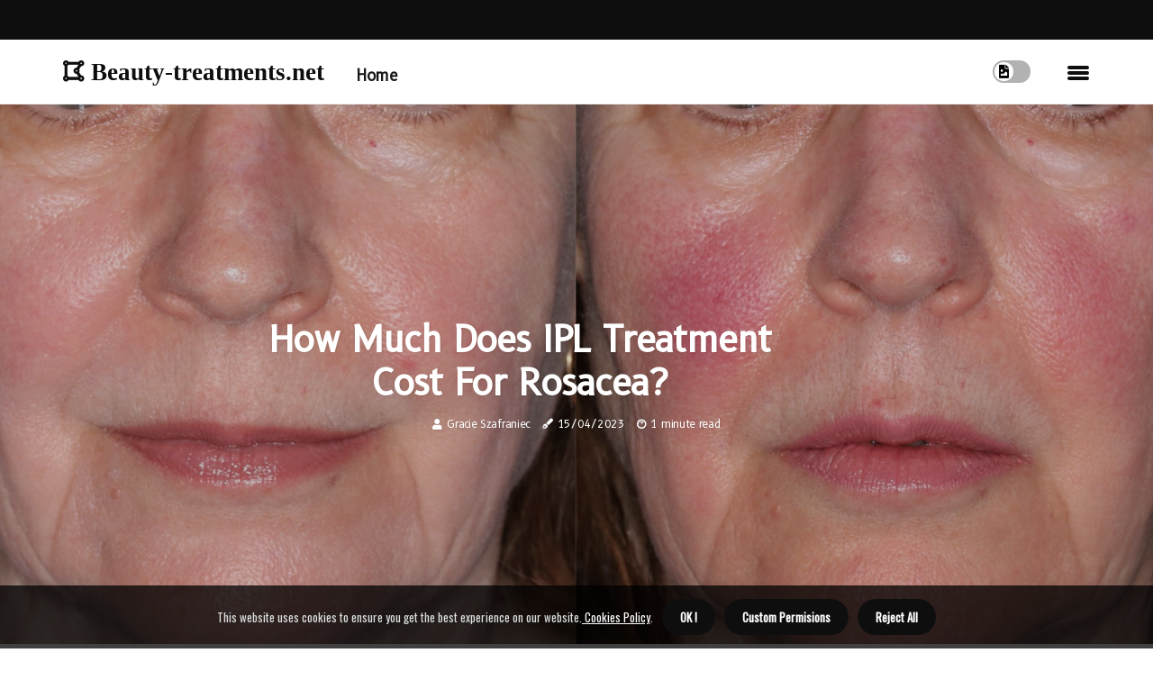

--- FILE ---
content_type: text/html;charset=utf-8
request_url: https://www.beauty-treatments.net/how-much-does-ipl-treatment-cost-for-rosacea
body_size: 14855
content:
<!DOCTYPE html><html lang="en-US"><head><meta charset="UTF-8" /><meta http-equiv="X-UA-Compatible" content="IE=edge" /><meta name="viewport" content="width=device-width, initial-scale=1" /><meta name="generator" content="WordPress 5.3" /><meta name="robots" content="index,follow,max-snippet:-1, max-image-preview:large, max-video-preview:-1"><title>How Much Does IPL Treatment Cost for Rosacea?</title><meta name="author" content="Gracie Szafraniec" /><meta name="description" content="IPL therapy is a popular treatment option for rosacea that can reduce the physical symptoms of the condition. Learn more about the cost of IPL treatment..." /><meta name="keywords" content="spot check clinic" /><link rel="canonical" href="https://www.beauty-treatments.net/how-much-does-ipl-treatment-cost-for-rosacea" /><meta property="og:locale" content="en_US" /><meta property="og:type" content="website" /><meta property="og:title" content="How Much Does IPL Treatment Cost for Rosacea?" /><meta property="og:description" content="IPL therapy is a popular treatment option for rosacea that can reduce the physical symptoms of the condition. Learn more about the cost of IPL treatment for rosacea." /><meta property="og:url" content="https://www.beauty-treatments.net/how-much-does-ipl-treatment-cost-for-rosacea" /><meta property="og:site_name" content="beauty-treatments.net"/><meta property="og:image" content="https://www.beauty-treatments.net/img/0592cd603d4801529227f55223d0d612.jpg?22"/><meta name="twitter:card" content="summary_large_image" /><meta name="twitter:description" content="IPL therapy is a popular treatment option for rosacea that can reduce the physical symptoms of the condition. Learn more about the cost of IPL treatment for rosacea." /><meta name="twitter:title" content="How Much Does IPL Treatment Cost for Rosacea?" /><script type='application/ld+json' class='yoast-schema-graph yoast-schema-graph--main'>{"@context": "https://schema.org","@graph": [{"@type": "WebSite","@id": "https://www.beauty-treatments.net#website","url": "https://www.beauty-treatments.net","name": "beauty-treatments.net","inLanguage": "en","description": "IPL therapy is a popular treatment option for rosacea that can reduce the physical symptoms of the condition. Learn more about the cost of IPL treatment for rosacea."},{"@type": "ImageObject","@id": "https://www.beauty-treatments.net/how-much-does-ipl-treatment-cost-for-rosacea#primaryimage","inLanguage": "en","url": "https://www.beauty-treatments.net/img/0592cd603d4801529227f55223d0d612.jpg?22","width": 1920,"height": 800,"caption": "How Much Does IPL Treatment Cost for Rosacea?"},{"@type": "WebPage","@id": "https://www.beauty-treatments.net/how-much-does-ipl-treatment-cost-for-rosacea#webpage","url": "https://www.beauty-treatments.net/how-much-does-ipl-treatment-cost-for-rosacea","name": "How Much Does IPL Treatment Cost for Rosacea?","isPartOf": {"@id": "https://www.beauty-treatments.net#website"},"inLanguage": "en","primaryImageOfPage": {"@id": "https://www.beauty-treatments.net/how-much-does-ipl-treatment-cost-for-rosacea#primaryimage"},"datePublished": "2025-04-22T23-49-39.000Z","dateModified": "2025-04-22T23-49-39.000Z","description": "IPL therapy is a popular treatment option for rosacea that can reduce the physical symptoms of the condition. Learn more about the cost of IPL treatment for rosacea.","potentialAction": [{"@type": "ReadAction","target": ["https://www.beauty-treatments.net/how-much-does-ipl-treatment-cost-for-rosacea"]}]}]}</script><link rel="icon" href="https://www.beauty-treatments.net/img/favicon.png" type="image/x-icon" /><link rel="apple-touch-icon-precomposed" sizes="57x57" href="https://www.beauty-treatments.net/img/apple-touch-icon-57x57.png" /><link rel="apple-touch-icon-precomposed" sizes="114x114" href="https://www.beauty-treatments.net/img/apple-touch-icon-114x114.png" /><link rel="apple-touch-icon-precomposed" sizes="72x72" href="https://www.beauty-treatments.net/img/apple-touch-icon-72x72.png" /><link rel="apple-touch-icon-precomposed" sizes="144x144" href="https://www.beauty-treatments.net/img/apple-touch-icon-144x144.png" /><link rel="apple-touch-icon-precomposed" sizes="60x60" href="https://www.beauty-treatments.net/img/apple-touch-icon-60x60.png" /><link rel="apple-touch-icon-precomposed" sizes="120x120" href="https://www.beauty-treatments.net/img/apple-touch-icon-120x120.png" /><link rel="apple-touch-icon-precomposed" sizes="76x76" href="https://www.beauty-treatments.net/img/apple-touch-icon-76x76.png" /><link rel="apple-touch-icon-precomposed" sizes="152x152" href="https://www.beauty-treatments.net/img/apple-touch-icon-152x152.png" /><link rel="icon" type="image/png" href="https://www.beauty-treatments.net/img/favicon-196x196.png" sizes="196x196" /><link rel="icon" type="image/png" href="https://www.beauty-treatments.net/img/favicon-96x96.png" sizes="96x96" /><link rel="icon" type="image/png" href="https://www.beauty-treatments.net/img/favicon-32x32.png" sizes="32x32" /><link rel="icon" type="image/png" href="https://www.beauty-treatments.net/img/favicon-16x16.png" sizes="16x16" /><link rel="icon" type="image/png" href="https://www.beauty-treatments.net/img/favicon-128.png" sizes="128x128" /><meta name="application-name" content="&nbsp;"/><meta name="msapplication-TileColor" content="#FFFFFF" /><meta name="msapplication-TileImage" content="mstile-144x144.png" /><meta name="msapplication-square70x70logo" content="mstile-70x70.png" /><meta name="msapplication-square150x150logo" content="mstile-150x150.png" /><meta name="msapplication-wide310x150logo" content="mstile-310x150.png" /><meta name="msapplication-square310x310logo" content="mstile-310x310.png" /><script> WebFontConfig = { google: { families: ['B612', 'Oswald'] } }; (function(d) { var wf = d.createElement('script'), s = d.scripts[0]; wf.src = 'https://ajax.googleapis.com/ajax/libs/webfont/1.6.26/webfont.js'; wf.async = true; s.parentNode.insertBefore(wf, s); })(document);</script><style type="text/css">:root{ --main-color:#ef3f48; --font-heading:B612; --font-body:Oswald;}.enable_footer_columns_dark { background: #151515; color: #fff; border-top: 1px solid #303030;}</style><link rel="stylesheet" href="https://www.beauty-treatments.net/css/bootstrap.min.css?ver=3.1.0" type="text/css" media="all" /><link rel="stylesheet" href="https://cdnjs.cloudflare.com/ajax/libs/font-awesome/5.15.4/css/all.min.css" /><link rel="https://api.w.org/" href="https://www.beauty-treatments.net/wp-json" /><link rel="EditURI" type="application/rsd+xml" title="RSD" href="https://www.beauty-treatments.net/xmlrpc.php?rsd" /><link rel="wlwmanifest" type="application/wlwmanifest+xml" href="https://www.beauty-treatments.net/wp-includes/wlwmanifest.xml"/><link rel="shortlink" href="https://www.beauty-treatments.net"/><style type="text/css">.uwqt_header_magazine_style.two_header_top_style.uwqt_cus_top_share .header_top_bar_wrapper { background: #0e0e0e;}h4 {margin-top: 34px;}.home_section3 { background-color: #0e0e0e08;}.enable_footer_columns_dark { background: #0e0e0e; color: #fff; border-top: 1px solid #0e0e0e;}.uwqt_radus_e {border-radius: 5px;}.single_post_title_main { text-align: left; max-width: 82%; font-size: 38px;}ul.jl_s_pagination { display: none;}.cc-window { position: fixed; left: 0; right: 0; bottom: 0; width: 100%; background-color: rgba(0,0,0,0.75); z-index: 999; opacity: 1; transition: all 0.3s ease;}.cc-window .box-cookies { padding: 15px; text-align: center; color: #DBE0DF; font-size: 13px; font-weight: 400; line-height: 30px;}.cc-window .box-cookies { padding: 15px; text-align: center; color: #DBE0DF; font-size: 13px; font-weight: 400; line-height: 30px;}.cc-window .cc-close .cc-reject .cc-custom{ display: inline-block; margin-left: 10px; line-height: normal; padding: 10px 20px; background-color: #0e0e0e; color: #fff; font-weight: bold; border-radius: 20px; cursor: pointer; transition: all 0.3s ease-in-out;}.footer_logo_about{font-weight: bold;font-size: 38px;}.post_content.uwqt_content { text-align: justify;}.jm-post-like{cursor:pointer;}a.jm-post-like.loved { background: red; border-radius: 9px;}.single_post_share_icon_post li a i { display: inline-block; padding: 0; color: #fff; text-align: center; text-transform: capitalize; font-size: 15px; font-weight: 500; height: 40px; line-height: 40px; width: 40px; border-radius: 9px;}.single-post-meta-wrapper.uwqt_sfoot i { float: left; display: inline-block; padding: 0; color: #000; text-align: center; margin-right: 0; text-transform: capitalize; font-size: 15px; font-weight: 500; height: 40px; line-height: 40px; width: 40px; border-radius: 9px; border: 1px solid #ebebeb;}.auth .author-info.uwqt_auth_head { background: transparent; padding: 0px 11%; text-align: center; margin-bottom: 0px;}.main_title_col .auth { margin-top: 0px; margin-bottom: 30px; padding: 0px; border: 0px !important;}.auth .author-info.uwqt_auth_head { background: transparent; padding: 0px 11%; text-align: center; margin-bottom: 0px;}.author-info.uwqt_auth_head .author-avatar { display: block; float: left; margin-left: 50px;}.author-info.uwqt_auth_head .avatar { width: 198px !important; border: 7px solid #fff; border-radius: 50%; overflow: hidden; box-shadow: 0 0 0 4px #0e0e0e; margin-top: -27px;}.author-info.uwqt_auth_head .author-description { float: right; display: block; margin: 0px; width: 55%;}.auth .author_commentcount, .auth .author_postcount { font-size: 12px; color: #fff; line-height: 1.2; background: #0e0e0e; margin-right: 5px; padding: 2px 10px; border-radius: 9px;}.grid-sidebar .box { margin-bottom: 0!important; width: 33%; padding: 0; padding-right: 20px; padding-left: 20px; float: left; position: relative;}ol {display: inline-block;list-style-type: none;margin: 0px 0px 20px 80px;padding: 0;overflow: hidden;font-size: 12px;padding-left: 0;border-left: 1px solid #0e0e0e;}ol li {display: inline;margin-right: 8px;}ol li::before {content: ">";margin-right: 8px;}ol li:first-child::before {content: "";}.jlm_w .jlma { top: 4px;}.jlm_w .jlmb { top: 10px;}.jlm_w .jlmc { top: 16px;}.jlm_w span { display: block; position: absolute; width: 105%; height: 4px; border-radius: 77px; background: #0e0e0e; left: 29px;}.bottom_footer_menu_text .uwqt_ft_w { border-top: 1px solid #ffff;}.menu-footer { margin-bottom: 0; padding: 0px; float: right; margin: -5px 35px 0px 0px;}.footer-bottom { color: #fff;}#menu-footer-menu li a { text-decoration: none; color: #fff;}.jellywp_about_us_widget_wrapper .footer_logo_about {margin-bottom: 30px;float: none;display: inline-block;width:100%;}.uwqt_cat_img_w:last-child, .footer-columns .uwqt_cat_img_w:nth-last-child(2) {margin-bottom: 8px;}.jli-moon{font-family: Font Awesome 5 Pro!important;}.jli-moon:before { content: "\f1c5";}.jli-sun{font-family: Font Awesome 5 Free!important;}.jli-sun:before { content: "\f1c5";}.uwqt_day_night .jl-night-toggle-icon { width: 42px; background: rgba(0,0,0,.3); border-radius: 13;}.uwqt__cat_img_w .uwqt__cat_img_c { height: 68px; position: relative; border-radius: 16px; margin-top: :7px;}.footer-columns .uwqt__cat_img_w .uwqt__cat_img_c { border: 1px solid #525252; background: #3a3939;}header.header-wraper.uwqt_header_magazine_style.two_header_top_style.header_layout_style3_custom.uwqt_cus_top_share.border_down { background: #0e0e0e; height: 122px;}.uwqt__s_pagination { display: none;}.uwqt_cites { margin-top: 40px;}.row { display: -ms-flexbox; display: flex; -ms-flex-wrap: wrap; flex-wrap: wrap; margin-right: -15px; margin-left: -15px; width: 100%;}.uwqt__lead_large { display: block;position: relative;}.uwqt__lead_mobile { display: none;position: relative;}@media only screen and (max-width: 400px) { .author-info.uwqt_auth_head .author-description { float: right; display: block; margin: 0px; width: 100%;}.author-info.uwqt_auth_head .author-avatar { display: block; float: none; margin-left: 0px;}.grid-sidebar .box { margin-bottom: 0!important; width: 100%; padding: 0; padding-right: 20px; padding-left: 20px; float: left; position: relative;}.uwqt__lead_large { display: none;position: relative;}.uwqt__lead_mobile { display: block;position: relative;}}</style><style></style></head><body class="mobile_nav_class jl-has-sidebar"><div class="options_layout_wrapper uwqt_clear_at uwqt_radius uwqt_none_box_styles uwqt_border_radiuss uwqt_en_day_night"><div class="options_layout_container full_layout_enable_front"><header class="header-wraper uwqt_header_magazine_style two_header_top_style header_layout_style3_custom uwqt_cus_top_share "><div class="header_top_bar_wrapper"><div class="container"><div class="row"><div class="col-md-12"><div class="menu-primary-container navigation_wrapper"><ul id="uwqt_top_menu" class="uwqt_main_menu"></ul></div><div class="uwqt_top_cus_social" style="height: 44px;"></div></div></div></div></div><div class="uwqt_blank_nav"></div><div id="menu_wrapper" class="menu_wrapper uwqt_menu_sticky uwqt_stick"><div class="container"><div class="row"><div class="main_menu col-md-12" style="height: 71px;"><div class="logo_small_wrapper_table"><div class="logo_small_wrapper"><a class="logo_link" href="https://www.beauty-treatments.net" style="margin-top: -10px;"><div class="uwqt_logo_n"><div class="fas fa-draw-polygon" style="font-size: 27px;color: #0e0e0e;"> Beauty-treatments.net</div></div><div class="uwqt_logo_w"><div class="fas fa-draw-polygon" style="font-size: 32px;color: #0e0e0e;"> Beauty-treatments.net</div></div></a></div></div><div class="search_header_menu uwqt_nav_mobile"><div class="menu_mobile_icons"><div class="jlm_w"><span class="jlma"></span><span class="jlmb"></span><span class="jlmc"></span></div></div><div class="uwqt_day_night uwqt_day_en"> <span class="jl-night-toggle-icon"><span class="uwqt_moon"><i class="jli-moon fas fa-file-image"></i></span><span class="uwqt_sun"><i class="jli-sun far fa-file-image"></i></span></span></div></div><div class="menu-primary-container navigation_wrapper uwqt_cus_share_mnu"><ul id="mainmenu" class="uwqt_main_menu"><li class="menu-item current-menu-item current_page_item"> <a href="https://www.beauty-treatments.net">Home<span class="border-menu"></span></a></li></ul></div></div></div></div></div></div></header><div class="mobile_menu_overlay"></div><div class="uwqt_single_style3"><div class="single_content_header single_captions_overlay_image_full_width"><div class="image-post-thumb" style="background-image: url('https://www.beauty-treatments.net/img/0592cd603d4801529227f55223d0d612.jpg?22')"></div><div class="single_post_entry_content"><h1 class="single_post_title_main">How Much Does IPL Treatment Cost for Rosacea?</h1><span class="uwqt_post_meta"><span class="uwqt_author_img_w"><i class="fas fa-user"></i><a href="https://www.beauty-treatments.net/gracie-szafraniec" title="Posts by Gracie Szafraniec" rel="author">Gracie Szafraniec</a></span><span class="post-date"><i class="fas fa-pen-fancy"></i>15/04/2023</span><span class="post-read-time"><i class="fab fa-cloudscale"></i>1 minute read</span></span></div></div></div><section id="content_main" class="clearfix uwqt_spost"><div class="container"><div class="row main_content"><div class="col-md-8 loop-large-post" id="content"><div class="widget_container content_page"><div class="post type-post status-publish format-gallery has-post-thumbnail hentry category-business tag-inspiration tag-morning tag-tip tag-tutorial post_format-post-format-gallery"><div class="single_section_content box blog_large_post_style"><div class="post_content_w"><div class="post_content uwqt_content"><p>Rosacea is a common skin condition that can cause redness, inflammation, and other symptoms. Intense pulsed light (IPL) therapy is a popular treatment option for rosacea, as it can reduce the physical symptoms of the condition. IPL works by targeting the blood vessels that cause rosacea, resulting in a decrease in the vascular response. This treatment can also help reduce pigmentation and uneven skin tone. </p><p>At Spot Check Clinic, we use broadband light (BBL), a form of IPL that enables rapid treatments without downtime. After the first treatment, you should notice an improvement in your skin's appearance. Optimal results are usually seen after 3 to 6 treatments, which are typically scheduled about 1 month apart. It's important to note that IPL will not “cure” rosacea, but it can significantly reduce the physical symptoms of the condition. </p><p>Health insurance companies generally cover oral and topical prescription treatments for rosacea, but they may not cover laser or IPL therapy. Therefore, it's important to discuss all your options with your skincare specialist, including benefits, risks and costs, to decide if IPL or other treatment will work best for you. After each treatment and between treatments, it is essential to protect your skin from the sun; wear a wide zinc base SPF50 and a hat or cap. All photos show patients before and after treatment with BBL (broadband light), the form of IPL used at Spot Check Clinic. </p></div></div><div class="clearfix"></div><div class="single_tag_share"><div class="tag-cat"><ul class="single_post_tag_layout"><li><a href="https://www.beauty-treatments.net/how-much-does-ipl-treatment-cost-for-rosacea" rel="tag">spot check clinic</a></li></ul></div></div><div class="postnav_w"><div class="postnav_left"><div class="single_post_arrow_content"><a href="https://www.beauty-treatments.net/first-treatment-with-ipl" id="prepost"> <span class="uwqt_cpost_nav"> <span class="uwqt_post_nav_link"><i class="jli-left-arrow"></i>Previous post</span><span class="uwqt_cpost_title">Getting the Best Results from Your First IPL Treatment</span></span></a></div></div></div><div class="auth"><div class="author-info uwqt_info_auth"><div class="author-avatar"><img src="https://www.beauty-treatments.net/tqjpw.jpg?22" width="165" height="165" alt="Gracie Szafraniec" class="avatar avatar-165 wp-user-avatar wp-user-avatar-165 alignnone photo"></div><div class="author-description"><h5><a href="https://www.beauty-treatments.net/gracie-szafraniec">Gracie Szafraniec</a></h5><ul class="uwqt_auth_link clearfix"><li><a href="#" target="_blank"><i class="jli-link"></i></a></li><li><a href="#" target="_blank"><i class="jli-linkedin"></i></a></li><li><a href="#" target="_blank"><i class="jli-rss"></i></a></li></ul><p>Freelance twitter aficionado. Lifelong beer maven. Friendly coffeeaholic. Internet maven. Incurable internet practitioner. </p></div></div></div><div class="related-posts"><h4>Related Articles</h4><div class="single_related_post" id="relatedposts"><div class="uwqt_m_right uwqt_m_list uwqt_m_img"><div class="uwqt_m_right_w"><div class="uwqt_m_right_img uwqt_radus_e"><a href="https://www.beauty-treatments.net/what-is-ipl-treatment-for"><img width="500" height="350" src="https://www.beauty-treatments.net/img/tff415f5cefc15c94214514b245de6782.jpg?22" class="attachment-sprasa_slider_grid_small size-sprasa_slider_grid_small wp-post-image" alt="What are the Benefits of IPL Treatment?" loading="lazy" onerror="imgError(this)"></a></div><div class="uwqt_m_right_content"><h2 class="entry-title"> <a href="https://www.beauty-treatments.net/what-is-ipl-treatment-for" tabindex="-1">What are the Benefits of IPL Treatment?</a></h2><span class="uwqt_post_meta"><span class="uwqt_author_img_w"><i class="fas fa-user"></i><a href="https://www.beauty-treatments.net/gracie-szafraniec" title="Posts by Gracie Szafraniec" rel="author">Gracie Szafraniec</a></span><span class="post-read-time"><i class="fab fa-cloudscale"></i>2 minutes read</span></span><p>Intense pulsed light therapy (IPL) is a type of phototherapy used to treat wrinkles, blemishes and unwanted hair. Learn about its benefits and how it can help improve your skin.</p></div></div></div><div class="uwqt_m_right uwqt_m_list uwqt_m_img"><div class="uwqt_m_right_w"><div class="uwqt_m_right_img uwqt_radus_e"><a href="https://www.beauty-treatments.net/where-can-i-watch-ipl-for-free"><img width="500" height="350" src="https://www.beauty-treatments.net/img/t0abe10cc20cfedb109fd9cee834adc18.jpg?22" class="attachment-sprasa_slider_grid_small size-sprasa_slider_grid_small wp-post-image" alt="Where to Watch IPL for Free" loading="lazy" onerror="imgError(this)"></a></div><div class="uwqt_m_right_content"><h2 class="entry-title"> <a href="https://www.beauty-treatments.net/where-can-i-watch-ipl-for-free" tabindex="-1">Where to Watch IPL for Free</a></h2><span class="uwqt_post_meta"><span class="uwqt_author_img_w"><i class="fas fa-user"></i><a href="https://www.beauty-treatments.net/gracie-szafraniec" title="Posts by Gracie Szafraniec" rel="author">Gracie Szafraniec</a></span><span class="post-read-time"><i class="fab fa-cloudscale"></i>0 minutes read</span></span><p>Discover how to watch the Indian Premier League (IPL) for free with Disney + Hotstar APK app, Airtel package, YuppTV, and Willow TV.</p></div></div></div><div class="uwqt_m_right uwqt_m_list uwqt_m_img"><div class="uwqt_m_right_w"><div class="uwqt_m_right_img uwqt_radus_e"><a href="https://www.beauty-treatments.net/how-long-does-ipl-treatment-last"><img width="500" height="350" src="https://www.beauty-treatments.net/img/tf75d29031059408bb5bf710f64109703.jpg?22" class="attachment-sprasa_slider_grid_small size-sprasa_slider_grid_small wp-post-image" alt="How Long Does IPL Treatment Last? A Comprehensive Guide" loading="lazy" onerror="imgError(this)"></a></div><div class="uwqt_m_right_content"><h2 class="entry-title"> <a href="https://www.beauty-treatments.net/how-long-does-ipl-treatment-last" tabindex="-1">How Long Does IPL Treatment Last? A Comprehensive Guide</a></h2><span class="uwqt_post_meta"><span class="uwqt_author_img_w"><i class="fas fa-user"></i><a href="https://www.beauty-treatments.net/gracie-szafraniec" title="Posts by Gracie Szafraniec" rel="author">Gracie Szafraniec</a></span><span class="post-read-time"><i class="fab fa-cloudscale"></i>1 minute read</span></span><p>Cure after IPL treatment varies from person to person, but in most cases, it takes less than a week and only 2 to 3 days for the effects to be visible. With proper skin care and sun protection, the results of IPL treatments can last for years.</p></div></div></div><div class="uwqt_m_right uwqt_m_list uwqt_m_img"><div class="uwqt_m_right_w"><div class="uwqt_m_right_img uwqt_radus_e"><a href="https://www.beauty-treatments.net/can-you-shower-after-ipl-treatment"><img width="500" height="350" src="https://www.beauty-treatments.net/img/t246b625bc91fe86a3e8fcf81c75260e4.jpg?22" class="attachment-sprasa_slider_grid_small size-sprasa_slider_grid_small wp-post-image" alt="Can You Take a Shower After IPL Treatment?" loading="lazy" onerror="imgError(this)"></a></div><div class="uwqt_m_right_content"><h2 class="entry-title"> <a href="https://www.beauty-treatments.net/can-you-shower-after-ipl-treatment" tabindex="-1">Can You Take a Shower After IPL Treatment?</a></h2><span class="uwqt_post_meta"><span class="uwqt_author_img_w"><i class="fas fa-user"></i><a href="https://www.beauty-treatments.net/gracie-szafraniec" title="Posts by Gracie Szafraniec" rel="author">Gracie Szafraniec</a></span><span class="post-read-time"><i class="fab fa-cloudscale"></i>2 minutes read</span></span><p>Learn how long you should wait before taking a shower after an IPL treatment and what precautions you should take.</p></div></div></div></div></div></div></div><div class="brack_space"></div></div></div><div class="col-md-4" id="sidebar"><div class="uwqt_sidebar_w"></div></div></div></div></section><div id="content_nav" class="uwqt_mobile_nav_wrapper"><div id="nav" class="uwqt_mobile_nav_inner"><div class="menu_mobile_icons mobile_close_icons closed_menu"> <span class="uwqt_close_wapper"><span class="uwqt_close_1"></span><span class="uwqt_close_2"></span></span></div><ul id="mobile_menu_slide" class="menu_moble_slide"><li class="menu-item current-menu-item current_page_item"> <a href="https://www.beauty-treatments.net">Home<span class="border-menu"></span></a></li><li class="menu-item menu-item-has-children"> <a href="#">New Articles<span class="border-menu"></span><span class="arrow_down"><i class="jli-down-chevron" aria-hidden="true"></i></span></a><ul class="sub-menu"><li class="menu-item current-menu-item current_page_item"> <a class="bd_left" href="https://www.beauty-treatments.net/when-does-ipl-not-work">The Benefits of SEO for Your Business<span class="border-menu"></span></a></li><li class="menu-item current-menu-item current_page_item"> <a class="bd_left" href="https://www.beauty-treatments.net/how-long-do-ipl-results-last">How Long Do IPL Results Last? A Comprehensive Guide<span class="border-menu"></span></a></li><li class="menu-item current-menu-item current_page_item"> <a class="bd_left" href="https://www.beauty-treatments.net/facial-spa-la-on-ipl-treatment-">Facial Spa LA on IPL Treatment<span class="border-menu"></span></a></li><li class="menu-item current-menu-item current_page_item"> <a class="bd_left" href="https://www.beauty-treatments.net/is-ipl-treatment-good-for-melasma">Is IPL Treatment the Best Option for Melasma?<span class="border-menu"></span></a></li><li class="menu-item current-menu-item current_page_item"> <a class="bd_left" href="https://www.beauty-treatments.net/are-ipl-results-permanent">IPL Hair Removal: Is It Permanent?<span class="border-menu"></span></a></li><li class="menu-item current-menu-item current_page_item"> <a class="bd_left" href="https://www.beauty-treatments.net/how-much-does-ipl-treatment-cost-for-rosacea">How Much Does IPL Treatment Cost for Rosacea?<span class="border-menu"></span></a></li><li class="menu-item current-menu-item current_page_item"> <a class="bd_left" href="https://www.beauty-treatments.net/what-is-ipl-treatment">What is IPL Treatment and How Does it Work?<span class="border-menu"></span></a></li><li class="menu-item current-menu-item current_page_item"> <a class="bd_left" href="https://www.beauty-treatments.net/is-ipl-hair-loss-permanent">Is IPL Hair Loss Permanent? An Expert's Guide<span class="border-menu"></span></a></li><li class="menu-item current-menu-item current_page_item"> <a class="bd_left" href="https://www.beauty-treatments.net/are-all-ipl-treatments-the-same">Are IPL Treatments Different?<span class="border-menu"></span></a></li><li class="menu-item current-menu-item current_page_item"> <a class="bd_left" href="https://www.beauty-treatments.net/can-i-shave-after-ipl-treatment">Can I Shave After IPL Treatment? - Expert Advice<span class="border-menu"></span></a></li><li class="menu-item current-menu-item current_page_item"> <a class="bd_left" href="https://www.beauty-treatments.net/how-long-does-ipl-treatment-take-to-work">How Long Does IPL Treatment Take to Work? A Comprehensive Guide<span class="border-menu"></span></a></li><li class="menu-item current-menu-item current_page_item"> <a class="bd_left" href="https://www.beauty-treatments.net/how-long-does-ipl-treatment-last">How Long Does IPL Treatment Last? A Comprehensive Guide<span class="border-menu"></span></a></li><li class="menu-item current-menu-item current_page_item"> <a class="bd_left" href="https://www.beauty-treatments.net/will-ipl-treatment-make-a-difference">Uncovering the Benefits of IPL Treatment<span class="border-menu"></span></a></li><li class="menu-item current-menu-item current_page_item"> <a class="bd_left" href="https://www.beauty-treatments.net/is-ipl-treatment-worth-it">Is IPL Treatment Worth It? A Comprehensive Guide<span class="border-menu"></span></a></li><li class="menu-item current-menu-item current_page_item"> <a class="bd_left" href="https://www.beauty-treatments.net/where-to-get-ipl-treatment-near-me">IPL Treatment: Get the Best Results Near You<span class="border-menu"></span></a></li><li class="menu-item current-menu-item current_page_item"> <a class="bd_left" href="https://www.beauty-treatments.net/can-i-epilate-after-the-ipl-treatment">Can I epilate after the IPL treatment?<span class="border-menu"></span></a></li><li class="menu-item current-menu-item current_page_item"> <a class="bd_left" href="https://www.beauty-treatments.net/how-does-ipl-treatment-work">What is IPL Treatment and How Does it Work?<span class="border-menu"></span></a></li><li class="menu-item current-menu-item current_page_item"> <a class="bd_left" href="https://www.beauty-treatments.net/is-ipl-treatment-good-for-rosacea">IPL Treatment: A Comprehensive Guide to Treating Rosacea<span class="border-menu"></span></a></li><li class="menu-item current-menu-item current_page_item"> <a class="bd_left" href="https://www.beauty-treatments.net/ipl-treatment-schedule">IPL Treatment Schedule: How to Achieve Optimal Results<span class="border-menu"></span></a></li><li class="menu-item current-menu-item current_page_item"> <a class="bd_left" href="https://www.beauty-treatments.net/what-is-an-ipl-treatment">What Is an IPL Treatment?<span class="border-menu"></span></a></li><li class="menu-item current-menu-item current_page_item"> <a class="bd_left" href="https://www.beauty-treatments.net/how-much-does-ipl-treatment-cost">How Much Does IPL Treatment Cost? An Expert's Guide<span class="border-menu"></span></a></li><li class="menu-item current-menu-item current_page_item"> <a class="bd_left" href="https://www.beauty-treatments.net/does-ipl-work-after-treatment">Does IPL Treatment Work After Treatment?<span class="border-menu"></span></a></li><li class="menu-item current-menu-item current_page_item"> <a class="bd_left" href="https://www.beauty-treatments.net/ipl-treatment">IPL Treatment: A Comprehensive Guide<span class="border-menu"></span></a></li><li class="menu-item current-menu-item current_page_item"> <a class="bd_left" href="https://www.beauty-treatments.net/is-ipl-treatment-permanent">Is IPL Treatment Permanent? A Comprehensive Guide<span class="border-menu"></span></a></li><li class="menu-item current-menu-item current_page_item"> <a class="bd_left" href="https://www.beauty-treatments.net/can-you-shower-after-ipl-treatment">Can You Take a Shower After IPL Treatment?<span class="border-menu"></span></a></li><li class="menu-item current-menu-item current_page_item"> <a class="bd_left" href="https://www.beauty-treatments.net/what-happens-after-ipl-for-rosa">What Happens After IPL Treatment for Rosacea?<span class="border-menu"></span></a></li><li class="menu-item current-menu-item current_page_item"> <a class="bd_left" href="https://www.beauty-treatments.net/is-skin-treatment-permanent-with">Is Skin Treatment Permanent with IPL?<span class="border-menu"></span></a></li><li class="menu-item current-menu-item current_page_item"> <a class="bd_left" href="https://www.beauty-treatments.net/where-can-i-watch-ipl-for-free">Where to Watch IPL for Free<span class="border-menu"></span></a></li><li class="menu-item current-menu-item current_page_item"> <a class="bd_left" href="https://www.beauty-treatments.net/is-ipl-treatment-painful">Is IPL Treatment Painful? An Expert's Perspective<span class="border-menu"></span></a></li><li class="menu-item current-menu-item current_page_item"> <a class="bd_left" href="https://www.beauty-treatments.net/how-long-does-it-take-for-ipl-to-become-permanent">How Long Does It Take for IPL Hair Removal to Become Permanent?<span class="border-menu"></span></a></li><li class="menu-item current-menu-item current_page_item"> <a class="bd_left" href="https://www.beauty-treatments.net/purpose-of-ipl-treatment">What are the Benefits of IPL Treatment?<span class="border-menu"></span></a></li><li class="menu-item current-menu-item current_page_item"> <a class="bd_left" href="https://www.beauty-treatments.net/can-i-shower-after-ipl-treatment">Can I Take a Shower After IPL Treatment?<span class="border-menu"></span></a></li><li class="menu-item current-menu-item current_page_item"> <a class="bd_left" href="https://www.beauty-treatments.net/is-ipl-as-permanent-as-laser">Is IPL as Permanent as Laser Hair Removal?<span class="border-menu"></span></a></li><li class="menu-item current-menu-item current_page_item"> <a class="bd_left" href="https://www.beauty-treatments.net/what-does-ipl-treatment-do">What Does IPL Treatment Do? A Comprehensive Guide<span class="border-menu"></span></a></li><li class="menu-item current-menu-item current_page_item"> <a class="bd_left" href="https://www.beauty-treatments.net/are-ipl-treatments-pain">Is IPL Treatment Painful? An Expert's Perspective<span class="border-menu"></span></a></li><li class="menu-item current-menu-item current_page_item"> <a class="bd_left" href="https://www.beauty-treatments.net/can-i-do-ipl-with-rosacea">Can IPL Treat Rosacea?<span class="border-menu"></span></a></li><li class="menu-item current-menu-item current_page_item"> <a class="bd_left" href="https://www.beauty-treatments.net/can-ipl-treatment-cause-cancer">Can IPL Treatment Cause Cancer? - An Expert's Perspective<span class="border-menu"></span></a></li><li class="menu-item current-menu-item current_page_item"> <a class="bd_left" href="https://www.beauty-treatments.net/is-ipl-treatment-good-for-your-face">Is IPL Treatment Good for Your Face?<span class="border-menu"></span></a></li><li class="menu-item current-menu-item current_page_item"> <a class="bd_left" href="https://www.beauty-treatments.net/what-is-ipl-treatment-for">What are the Benefits of IPL Treatment?<span class="border-menu"></span></a></li><li class="menu-item current-menu-item current_page_item"> <a class="bd_left" href="https://www.beauty-treatments.net/first-treatment-with-ipl">Getting the Best Results from Your First IPL Treatment<span class="border-menu"></span></a></li><li class="menu-item current-menu-item current_page_item"> <a class="bd_left" href="https://www.beauty-treatments.net/how-much-does-ipl-treatment-cost-for-rosacea">How Much Does IPL Treatment Cost for Rosacea?<span class="border-menu"></span></a></li></ul></li></ul><div id="sprasa_recent_post_text_widget-11" class="widget post_list_widget"><div class="widget_uwqt_wrapper"><div class="ettitle"><div class="widget-title"><h2 class="uwqt_title_c">New Posts</h2></div></div><div class="bt_post_widget"><div class="uwqt_m_right uwqt_sm_list uwqt_ml uwqt_clear_at"><div class="uwqt_m_right_w"><div class="uwqt_m_right_img uwqt_radus_e"><a href="https://www.beauty-treatments.net/how-long-does-it-take-for-ipl-to-become-permanent"><img width="120" height="120" src="https://www.beauty-treatments.net/img/m1970aa7379156de174ee1c3f7083d253.jpg?22" class="attachment-sprasa_small_feature size-sprasa_small_feature wp-post-image" alt="How Long Does It Take for IPL Hair Removal to Become Permanent?" loading="lazy" onerror="imgError(this)"></a></div><div class="uwqt_m_right_content"><h2 class="entry-title"><a href="https://www.beauty-treatments.net/how-long-does-it-take-for-ipl-to-become-permanent" tabindex="-1">How Long Does It Take for IPL Hair Removal to Become Permanent?</a></h2><span class="uwqt_post_meta"> <span class="post-date"><i class="fas fa-pen-fancy"></i>12/03/2025</span></span></div></div></div><div class="uwqt_m_right uwqt_sm_list uwqt_ml uwqt_clear_at"><div class="uwqt_m_right_w"><div class="uwqt_m_right_img uwqt_radus_e"><a href="https://www.beauty-treatments.net/is-ipl-treatment-permanent"><img width="120" height="120" src="https://www.beauty-treatments.net/img/m81d9e5ac71dc30131919ef8778abe6a7.jpg?22" class="attachment-sprasa_small_feature size-sprasa_small_feature wp-post-image" alt="Is IPL Treatment Permanent? A Comprehensive Guide" loading="lazy" onerror="imgError(this)"></a></div><div class="uwqt_m_right_content"><h2 class="entry-title"><a href="https://www.beauty-treatments.net/is-ipl-treatment-permanent" tabindex="-1">Is IPL Treatment Permanent? A Comprehensive Guide</a></h2><span class="uwqt_post_meta"> <span class="post-date"><i class="fas fa-pen-fancy"></i>12/03/2025</span></span></div></div></div><div class="uwqt_m_right uwqt_sm_list uwqt_ml uwqt_clear_at"><div class="uwqt_m_right_w"><div class="uwqt_m_right_img uwqt_radus_e"><a href="https://www.beauty-treatments.net/is-skin-treatment-permanent-with"><img width="120" height="120" src="https://www.beauty-treatments.net/img/ma8c01c8295f6913d5a3fbda102f1523e.jpg?22" class="attachment-sprasa_small_feature size-sprasa_small_feature wp-post-image" alt="Is Skin Treatment Permanent with IPL?" loading="lazy" onerror="imgError(this)"></a></div><div class="uwqt_m_right_content"><h2 class="entry-title"><a href="https://www.beauty-treatments.net/is-skin-treatment-permanent-with" tabindex="-1">Is Skin Treatment Permanent with IPL?</a></h2><span class="uwqt_post_meta"> <span class="post-date"><i class="fas fa-pen-fancy"></i>12/03/2025</span></span></div></div></div></div></div></div></div></div><footer id="footer-container" class="uwqt_footer_act enable_footer_columns_dark"><div class="footer-columns"><div class="container"><div class="row"><div class="col-md-4 foterwidget"><div id="sprasa_recent_post_text_widget-8" class="widget post_list_widget"><div class="widget_uwqt_wrapper"><div class="ettitle"><div class="widget-title"><h2 class="uwqt_title_c">More Posts</h2></div></div><div class="bt_post_widget"><div class="uwqt_m_right uwqt_sm_list uwqt_ml uwqt_clear_at"><div class="uwqt_m_right_w"><div class="uwqt_m_right_img uwqt_radus_e"><a href="https://www.beauty-treatments.net/can-i-shower-after-ipl-treatment"><img width="120" height="120" src="https://www.beauty-treatments.net/img/mb8dd4ded81e0d308b5abcaf6808132fc.jpg?22" class="attachment-sprasa_small_feature size-sprasa_small_feature wp-post-image" alt="Can I Take a Shower After IPL Treatment?" loading="lazy" onerror="imgError(this)" /></a></div><div class="uwqt_m_right_content"><h2 class="entry-title"><a href="https://www.beauty-treatments.net/can-i-shower-after-ipl-treatment" tabindex="-1">Can I Take a Shower After IPL Treatment?</a></h2><span class="uwqt_post_meta"> <span class="post-read-time"><i class="fab fa-cloudscale"></i>2 minutes read</span></span></div></div></div><div class="uwqt_m_right uwqt_sm_list uwqt_ml uwqt_clear_at"><div class="uwqt_m_right_w"><div class="uwqt_m_right_img uwqt_radus_e"><a href="https://www.beauty-treatments.net/is-ipl-treatment-worth-it"><img width="120" height="120" src="https://www.beauty-treatments.net/img/md1baf15756e368bea0a202e5143c0c5c.jpg?22" class="attachment-sprasa_small_feature size-sprasa_small_feature wp-post-image" alt="Is IPL Treatment Worth It? A Comprehensive Guide" loading="lazy" onerror="imgError(this)" /></a></div><div class="uwqt_m_right_content"><h2 class="entry-title"><a href="https://www.beauty-treatments.net/is-ipl-treatment-worth-it" tabindex="-1">Is IPL Treatment Worth It? A Comprehensive Guide</a></h2><span class="uwqt_post_meta"> <span class="post-read-time"><i class="fab fa-cloudscale"></i>2 minutes read</span></span></div></div></div></div></div></div></div><div class="col-md-4"><div id="sprasa_about_us_widget-2" class="widget jellywp_about_us_widget"><div class="widget_uwqt_wrapper about_widget_content"><div class="jellywp_about_us_widget_wrapper"><div class="footer_logo_about" style="">Beauty-treatments.net</div><div></div><div class="social_icons_widget"><ul class="social-icons-list-widget icons_about_widget_display"></ul></div></div></div></div><div id="sprasa_about_us_widget-4" class="widget jellywp_about_us_widget"><div class="widget_uwqt_wrapper about_widget_content"><div class="jellywp_about_us_widget_wrapper"><div class="social_icons_widget"><ul class="social-icons-list-widget icons_about_widget_display"></ul></div></div></div></div></div></div></div></div><div class="footer-bottom enable_footer_copyright_dark"><div class="container"><div class="row bottom_footer_menu_text"><div class="col-md-12"><div class="uwqt_ft_w">© Copyright <span id="year"></span> beauty-treatments.net. All rights reserved.<ul id="menu-footer-menu" class="menu-footer"><li class="menu-item menu-item-6"> <a rel="nofollow" href="https://www.beauty-treatments.net/gracie-szafraniec">About us Beauty-treatments.net</a></li><li class="menu-item menu-item-7"> <a rel="nofollow" href="https://www.beauty-treatments.net/privacy">Privacy policy</a></li></li></ul></div></div></div></div></div></footer><div id="go-top"> <a href="#go-top"><i class="jli-up-chevron"></i></a></div></div></div><div id="ccokies" role="dialog" aria-live="polite" aria-label="cookieconsent" aria-describedby="cookieconsent:desc" class="cc-window cc-banner cc-type-info cc-theme-block cc-bottom " style="display:none;"><div class="box-cookies"><span aria-label="dismiss cookie message" role="button" tabindex="0" class="cc-open fa fa-cookie" style="display:none;"></span><span class="cc-message innercookie">This website uses cookies to ensure you get the best experience on our website.<a style="color: white;text-decoration: underline!important;" rel="nofollow" href="https://www.beauty-treatments.net/privacy"> Cookies Policy</a>.</span><span aria-label="dismiss cookie message" role="button" tabindex="0" class="cc-close innercookie"> OK !</span><span aria-label="dismiss cookie message" role="button" tabindex="0" class="cc-custom innercookie"> Custom Permisions</span><span aria-label="dismiss cookie message" role="button" tabindex="0" class="cc-reject innercookie"> Reject All</span></div></div><script src="https://www.beauty-treatments.net/wp-includes/js/jquery/jquery.min.js?ver=1.3.3-wp"></script><style> *, :before, :after { --tw-border-spacing-x: 0; --tw-border-spacing-y: 0; --tw-translate-x: 0; --tw-translate-y: 0; --tw-rotate: 0; --tw-skew-x: 0; --tw-skew-y: 0; --tw-scale-x: 1; --tw-scale-y: 1; --tw-pan-x: ; --tw-pan-y: ; --tw-pinch-zoom: ; --tw-scroll-snap-strictness: proximity; --tw-ordinal: ; --tw-slashed-zero: ; --tw-numeric-figure: ; --tw-numeric-spacing: ; --tw-numeric-fraction: ; --tw-ring-inset: ; --tw-ring-offset-width: 0px; --tw-ring-offset-color: #fff; --tw-ring-color: rgba(59, 130, 246, .5); --tw-ring-offset-shadow: 0 0 transparent; --tw-ring-shadow: 0 0 transparent; --tw-shadow: 0 0 transparent; --tw-shadow-colored: 0 0 transparent; --tw-blur: ; --tw-brightness: ; --tw-contrast: ; --tw-grayscale: ; --tw-hue-rotate: ; --tw-invert: ; --tw-saturate: ; --tw-sepia: ; --tw-drop-shadow: ; --tw-backdrop-blur: ; --tw-backdrop-brightness: ; --tw-backdrop-contrast: ; --tw-backdrop-grayscale: ; --tw-backdrop-hue-rotate: ; --tw-backdrop-invert: ; --tw-backdrop-opacity: ; --tw-backdrop-saturate: ; --tw-backdrop-sepia: } ::-webkit-backdrop { --tw-border-spacing-x: 0; --tw-border-spacing-y: 0; --tw-translate-x: 0; --tw-translate-y: 0; --tw-rotate: 0; --tw-skew-x: 0; --tw-skew-y: 0; --tw-scale-x: 1; --tw-scale-y: 1; --tw-pan-x: ; --tw-pan-y: ; --tw-pinch-zoom: ; --tw-scroll-snap-strictness: proximity; --tw-ordinal: ; --tw-slashed-zero: ; --tw-numeric-figure: ; --tw-numeric-spacing: ; --tw-numeric-fraction: ; --tw-ring-inset: ; --tw-ring-offset-width: 0px; --tw-ring-offset-color: #fff; --tw-ring-color: rgba(59, 130, 246, .5); --tw-ring-offset-shadow: 0 0 transparent; --tw-ring-shadow: 0 0 transparent; --tw-shadow: 0 0 transparent; --tw-shadow-colored: 0 0 transparent; --tw-blur: ; --tw-brightness: ; --tw-contrast: ; --tw-grayscale: ; --tw-hue-rotate: ; --tw-invert: ; --tw-saturate: ; --tw-sepia: ; --tw-drop-shadow: ; --tw-backdrop-blur: ; --tw-backdrop-brightness: ; --tw-backdrop-contrast: ; --tw-backdrop-grayscale: ; --tw-backdrop-hue-rotate: ; --tw-backdrop-invert: ; --tw-backdrop-opacity: ; --tw-backdrop-saturate: ; --tw-backdrop-sepia: } ::backdrop { --tw-border-spacing-x: 0; --tw-border-spacing-y: 0; --tw-translate-x: 0; --tw-translate-y: 0; --tw-rotate: 0; --tw-skew-x: 0; --tw-skew-y: 0; --tw-scale-x: 1; --tw-scale-y: 1; --tw-pan-x: ; --tw-pan-y: ; --tw-pinch-zoom: ; --tw-scroll-snap-strictness: proximity; --tw-ordinal: ; --tw-slashed-zero: ; --tw-numeric-figure: ; --tw-numeric-spacing: ; --tw-numeric-fraction: ; --tw-ring-inset: ; --tw-ring-offset-width: 0px; --tw-ring-offset-color: #fff; --tw-ring-color: rgba(59, 130, 246, .5); --tw-ring-offset-shadow: 0 0 transparent; --tw-ring-shadow: 0 0 transparent; --tw-shadow: 0 0 transparent; --tw-shadow-colored: 0 0 transparent; --tw-blur: ; --tw-brightness: ; --tw-contrast: ; --tw-grayscale: ; --tw-hue-rotate: ; --tw-invert: ; --tw-saturate: ; --tw-sepia: ; --tw-drop-shadow: ; --tw-backdrop-blur: ; --tw-backdrop-brightness: ; --tw-backdrop-contrast: ; --tw-backdrop-grayscale: ; --tw-backdrop-hue-rotate: ; --tw-backdrop-invert: ; --tw-backdrop-opacity: ; --tw-backdrop-saturate: ; --tw-backdrop-sepia: } .pointer-events-none { pointer-events: none } .static { position: static } .fixed { position: fixed } .absolute { position: absolute } .relative { position: relative } .inset-0 { top: 0; bottom: 0; left: 0; right: 0 } .left-0 { left: 0 } .m-0 { margin: 0 } .my-0 { margin-top: 0; margin-bottom: 0 } .mx-auto { margin-left: auto; margin-right: auto } .mx-0 { margin-left: 0; margin-right: 0 } .my-4 { margin-top: 1rem; margin-bottom: 1rem } .my-2 { margin-top: .5rem; margin-bottom: .5rem } .my-3 { margin-top: .75rem; margin-bottom: .75rem } .my-1 { margin-top: .25rem; margin-bottom: .25rem } .mt-2 { margin-top: .5rem } .mt-3 { margin-top: .75rem } .mt-1 { margin-top: .25rem } .mb-4 { margin-bottom: 1rem } .mb-0 { margin-bottom: 0 } .mr-2 { margin-right: .5rem } .ml-3 { margin-left: .75rem } .ml-4 { margin-left: 1rem } .mb-2 { margin-bottom: .5rem } .mr-1 { margin-right: .25rem } .mt-4 { margin-top: 1rem } .mb-12 { margin-bottom: 3rem } .mb-8 { margin-bottom: 2rem } .mb-3 { margin-bottom: .75rem } .block { display: block } .inline-block { display: inline-block } .inline { display: inline } .flex { display: flex } .inline-flex { display: inline-flex } .grid { display: grid } .hidden { display: none } .h-56 { height: 14rem } .h-2 { height: .5rem } .h-3 { height: .75rem } .h-4 { height: 1rem } .h-full { height: 100% } .h-8 { height: 2rem } .h-6 { height: 1.5rem } .h-5 { height: 1.25rem } .max-h-screen { max-height: 100vh } .max-h-0 { max-height: 0 } .w-full { width: 100% } .w-2 { width: .5rem } .w-3 { width: .75rem } .w-4 { width: 1rem } .w-8 { width: 2rem } .w-11 { width: 2.75rem } .w-5 { width: 1.25rem } .w-1\.5 { width: .375rem } .w-1 { width: .25rem } .flex-1 { flex: 1 } .shrink-0 { flex-shrink: 0 } .translate-x-0\.5 { --tw-translate-x: .125rem; transform: translate(var(--tw-translate-x), var(--tw-translate-y))rotate(var(--tw-rotate))skewX(var(--tw-skew-x))skewY(var(--tw-skew-y))scaleX(var(--tw-scale-x))scaleY(var(--tw-scale-y)) } .translate-x-0 { --tw-translate-x: 0px; transform: translate(var(--tw-translate-x), var(--tw-translate-y))rotate(var(--tw-rotate))skewX(var(--tw-skew-x))skewY(var(--tw-skew-y))scaleX(var(--tw-scale-x))scaleY(var(--tw-scale-y)) } .translate-x-5 { --tw-translate-x: 1.25rem; transform: translate(var(--tw-translate-x), var(--tw-translate-y))rotate(var(--tw-rotate))skewX(var(--tw-skew-x))skewY(var(--tw-skew-y))scaleX(var(--tw-scale-x))scaleY(var(--tw-scale-y)) } .rotate-90 { --tw-rotate: 90deg; transform: translate(var(--tw-translate-x), var(--tw-translate-y))rotate(var(--tw-rotate))skewX(var(--tw-skew-x))skewY(var(--tw-skew-y))scaleX(var(--tw-scale-x))scaleY(var(--tw-scale-y)) } .rotate-180 { --tw-rotate: 180deg; transform: translate(var(--tw-translate-x), var(--tw-translate-y))rotate(var(--tw-rotate))skewX(var(--tw-skew-x))skewY(var(--tw-skew-y))scaleX(var(--tw-scale-x))scaleY(var(--tw-scale-y)) } .transform { transform: translate(var(--tw-translate-x), var(--tw-translate-y))rotate(var(--tw-rotate))skewX(var(--tw-skew-x))skewY(var(--tw-skew-y))scaleX(var(--tw-scale-x))scaleY(var(--tw-scale-y)) } .transform-gpu { transform: translate3d(var(--tw-translate-x), var(--tw-translate-y), 0)rotate(var(--tw-rotate))skewX(var(--tw-skew-x))skewY(var(--tw-skew-y))scaleX(var(--tw-scale-x))scaleY(var(--tw-scale-y)) } @keyframes spin { to { transform: rotate(360deg) } } .animate-spin { animation: 1s linear infinite spin } .cursor-pointer { cursor: pointer } .grid-cols-2 { grid-template-columns: repeat(2, minmax(0, 1fr)) } .flex-col { flex-direction: column } .flex-wrap { flex-wrap: wrap } .items-start { align-items: flex-start } .items-end { align-items: flex-end } .items-center { align-items: center } .items-stretch { align-items: stretch } .justify-end { justify-content: flex-end } .justify-center { justify-content: center } .justify-between { justify-content: space-between } .justify-around { justify-content: space-around } .gap-y-3 { row-gap: .75rem } .gap-y-2 { row-gap: .5rem } .self-end { align-self: flex-end } .overflow-hidden { overflow: hidden } .overflow-scroll { overflow: scroll } .overflow-x-hidden { overflow-x: hidden } .truncate { text-overflow: ellipsis; white-space: nowrap; overflow: hidden } .whitespace-normal { white-space: normal } .whitespace-nowrap { white-space: nowrap } .break-all { word-break: break-all } .rounded-full { border-radius: 9999px } .rounded-lg { border-radius: .5rem } .rounded-xl { border-radius: .75rem } .border { border-width: 1px } .border-2 { border-width: 2px } .border-none { border-style: none } .border-transparent { border-color: transparent } .bg-white { --tw-bg-opacity: 1; background-color: rgb(255 255 255/var(--tw-bg-opacity)) } .bg-gray-50 { --tw-bg-opacity: 1; background-color: rgb(249 250 251/var(--tw-bg-opacity)) } .p-1 { padding: .25rem } .p-3 { padding: .75rem } .px-0 { padding-left: 0; padding-right: 0 } .py-2 { padding-top: .5rem; padding-bottom: .5rem } .px-3 { padding-left: .75rem; padding-right: .75rem } .px-4 { padding-left: 1rem; padding-right: 1rem } .px-2 { padding-left: .5rem; padding-right: .5rem } .py-1 { padding-top: .25rem; padding-bottom: .25rem } .pr-2 { padding-right: .5rem } .pb-2 { padding-bottom: .5rem } .text-left { text-align: left } .text-center { text-align: center } .text-right { text-align: right } .text-justify { text-align: justify } .align-middle { vertical-align: middle } .text-xs { font-size: .75rem; line-height: 1rem } .text-\[9px\] { font-size: 9px } .text-sm { font-size: .875rem; line-height: 1.25rem } .text-lg { font-size: 1.125rem; line-height: 1.75rem } .font-semibold { font-weight: 600 } .font-medium { font-weight: 500 } .font-bold { font-weight: 700 } .font-black { font-weight: 900 } .italic { font-style: italic } .ordinal { --tw-ordinal: ordinal; font-variant-numeric: var(--tw-ordinal)var(--tw-slashed-zero)var(--tw-numeric-figure)var(--tw-numeric-spacing)var(--tw-numeric-fraction) } .leading-4 { line-height: 1rem } .leading-tight { line-height: 1.25 } .leading-7 { line-height: 1.75rem } .text-gray-900 { --tw-text-opacity: 1; color: rgb(17 24 39/var(--tw-text-opacity)) } .text-gray-200 { --tw-text-opacity: 1; color: rgb(229 231 235/var(--tw-text-opacity)) } .text-indigo-600 { --tw-text-opacity: 1; color: rgb(79 70 229/var(--tw-text-opacity)) } .text-gray-400 { --tw-text-opacity: 1; color: rgb(156 163 175/var(--tw-text-opacity)) } .no-underline { -webkit-text-decoration-line: none; text-decoration-line: none } .opacity-90 { opacity: .9 } .opacity-100 { opacity: 1 } .opacity-0 { opacity: 0 } .shadow-md { --tw-shadow: 0 4px 6px -1px rgba(0, 0, 0, .1), 0 2px 4px -2px rgba(0, 0, 0, .1); --tw-shadow-colored: 0 4px 6px -1px var(--tw-shadow-color), 0 2px 4px -2px var(--tw-shadow-color); box-shadow: var(--tw-ring-offset-shadow, 0 0 transparent), var(--tw-ring-shadow, 0 0 transparent), var(--tw-shadow) } .shadow { --tw-shadow: 0 1px 3px 0 rgba(0, 0, 0, .1), 0 1px 2px -1px rgba(0, 0, 0, .1); --tw-shadow-colored: 0 1px 3px 0 var(--tw-shadow-color), 0 1px 2px -1px var(--tw-shadow-color); box-shadow: var(--tw-ring-offset-shadow, 0 0 transparent), var(--tw-ring-shadow, 0 0 transparent), var(--tw-shadow) } .shadow-lg { --tw-shadow: 0 10px 15px -3px rgba(0, 0, 0, .1), 0 4px 6px -4px rgba(0, 0, 0, .1); --tw-shadow-colored: 0 10px 15px -3px var(--tw-shadow-color), 0 4px 6px -4px var(--tw-shadow-color); box-shadow: var(--tw-ring-offset-shadow, 0 0 transparent), var(--tw-ring-shadow, 0 0 transparent), var(--tw-shadow) } .outline { outline-style: solid } .ring-2 { --tw-ring-offset-shadow: var(--tw-ring-inset)0 0 0 var(--tw-ring-offset-width)var(--tw-ring-offset-color); --tw-ring-shadow: var(--tw-ring-inset)0 0 0 calc(2px + var(--tw-ring-offset-width))var(--tw-ring-color); box-shadow: var(--tw-ring-offset-shadow), var(--tw-ring-shadow), var(--tw-shadow, 0 0 transparent) } .ring-0 { --tw-ring-offset-shadow: var(--tw-ring-inset)0 0 0 var(--tw-ring-offset-width)var(--tw-ring-offset-color); --tw-ring-shadow: var(--tw-ring-inset)0 0 0 calc(0px + var(--tw-ring-offset-width))var(--tw-ring-color); box-shadow: var(--tw-ring-offset-shadow), var(--tw-ring-shadow), var(--tw-shadow, 0 0 transparent) } .ring-black { --tw-ring-opacity: 1; --tw-ring-color: rgb(0 0 0/var(--tw-ring-opacity)) } .ring-opacity-5 { --tw-ring-opacity: .05 } .blur { --tw-blur: blur(8px); filter: var(--tw-blur)var(--tw-brightness)var(--tw-contrast)var(--tw-grayscale)var(--tw-hue-rotate)var(--tw-invert)var(--tw-saturate)var(--tw-sepia)var(--tw-drop-shadow) } .filter { filter: var(--tw-blur)var(--tw-brightness)var(--tw-contrast)var(--tw-grayscale)var(--tw-hue-rotate)var(--tw-invert)var(--tw-saturate)var(--tw-sepia)var(--tw-drop-shadow) } .transition-all { transition-property: all; transition-duration: .15s; transition-timing-function: cubic-bezier(.4, 0, .2, 1) } .transition { transition-property: color, background-color, border-color, -webkit-text-decoration-color, -webkit-text-decoration-color, text-decoration-color, fill, stroke, opacity, box-shadow, transform, filter, -webkit-backdrop-filter, -webkit-backdrop-filter, backdrop-filter; transition-duration: .15s; transition-timing-function: cubic-bezier(.4, 0, .2, 1) } .transition-opacity { transition-property: opacity; transition-duration: .15s; transition-timing-function: cubic-bezier(.4, 0, .2, 1) } .transition-colors { transition-property: color, background-color, border-color, -webkit-text-decoration-color, -webkit-text-decoration-color, text-decoration-color, fill, stroke; transition-duration: .15s; transition-timing-function: cubic-bezier(.4, 0, .2, 1) } .transition-height { transition-property: max-height; transition-duration: .15s; transition-timing-function: cubic-bezier(.4, 0, .2, 1) } .duration-500 { transition-duration: .5s } .duration-200 { transition-duration: .2s } .duration-100 { transition-duration: .1s } .duration-300 { transition-duration: .3s } .ease-in-out { transition-timing-function: cubic-bezier(.4, 0, .2, 1) } .ease-out { transition-timing-function: cubic-bezier(0, 0, .2, 1) } .ease-in { transition-timing-function: cubic-bezier(.4, 0, 1, 1) } .focus\:outline-none:focus { outline-offset: 2px; outline: 2px solid transparent } .disabled\:cursor-not-allowed:disabled { cursor: not-allowed } .disabled\:opacity-50:disabled { opacity: .5 } [dir=ltr] .ltr\:mr-3 { margin-right: .75rem } [dir=ltr] .ltr\:mr-2 { margin-right: .5rem } [dir=ltr] .ltr\:mr-1 { margin-right: .25rem } [dir=ltr] .ltr\:ml-1 { margin-left: .25rem } [dir=ltr] .ltr\:mr-4 { margin-right: 1rem } [dir=ltr] .ltr\:pr-2\.5 { padding-right: .625rem } [dir=ltr] .ltr\:pr-2 { padding-right: .5rem } [dir=ltr] .ltr\:pl-2 { padding-left: .5rem } [dir=ltr] .ltr\:last\:mr-0:last-child { margin-right: 0 } [dir=rtl] .rtl\:ml-3 { margin-left: .75rem } [dir=rtl] .rtl\:ml-2 { margin-left: .5rem } [dir=rtl] .rtl\:ml-1 { margin-left: .25rem } [dir=rtl] .rtl\:mr-1 { margin-right: .25rem } [dir=rtl] .rtl\:ml-4 { margin-left: 1rem } [dir=rtl] .rtl\:pl-2\.5 { padding-left: .625rem } [dir=rtl] .rtl\:pl-2 { padding-left: .5rem } [dir=rtl] .rtl\:last\:ml-0:last-child { margin-left: 0 } @media (min-width:768px) { .md\:mt-4 { margin-top: 1rem } .md\:mt-6 { margin-top: 1.5rem } .md\:flex { display: flex } .md\:hidden { display: none } .md\:w-97 { width: 25rem } .md\:flex-row { flex-direction: row } .md\:px-16 { padding-left: 4rem; padding-right: 4rem } .md\:px-4 { padding-left: 1rem; padding-right: 1rem } .md\:text-sm { font-size: .875rem; line-height: 1.25rem } .md\:text-lg { font-size: 1.125rem; line-height: 1.75rem } [dir=ltr] .ltr\:md\:mr-5 { margin-right: 1.25rem } [dir=rtl] .rtl\:md\:ml-5 { margin-left: 1.25rem } } @media (min-width:1024px) { .lg\:mt-0 { margin-top: 0 } .lg\:flex-none { flex: none } .lg\:flex-row { flex-direction: row } [dir=ltr] .ltr\:lg\:pr-10 { padding-right: 2.5rem } [dir=ltr] .ltr\:lg\:pl-10 { padding-left: 2.5rem } [dir=ltr] .ltr\:lg\:pl-14 { padding-left: 3.5rem } [dir=rtl] .rtl\:lg\:pl-10 { padding-left: 2.5rem } [dir=rtl] .rtl\:lg\:pr-10 { padding-right: 2.5rem } [dir=rtl] .rtl\:lg\:pr-14 { padding-right: 3.5rem } } .preferencesstart { max-width: 601px; height: 310px; position: fixed; top: 50%; left: 50%; transform: translate(-50%, -50%); z-index: 99999999; } .preferencesstart button, input[type=submit] { display: block; float: left; background-color: #000; color: #fff; line-height: 22px!important; font-size: 13px; font-weight: 600; text-transform: capitalize; letter-spacing: 0; padding: 0 21px; margin-top: 0; border-radius: 15px!important; -o-transition: .25s; -ms-transition: .25s; -moz-transition: .25s; -webkit-transition: .25s; transition: .25s; border: 0; outline: 0;}.preferencesstart .pointer-events-none { margin-top: -10px;}.cc-message { display: inline-block;}.cc-window .box-cookies .cc-close { display: inline-block!important; margin-left: 10px; line-height: normal; padding: 10px 20px; background-color: #0e0e0e; color: #fff; font-weight: bold; border-radius: 20px; cursor: pointer; transition: all 0.3s ease-in-out;}.cc-window .box-cookies .cc-reject { display: inline-block!important; margin-left: 10px; line-height: normal; padding: 10px 20px; background-color: #0e0e0e; color: #fff; font-weight: bold; border-radius: 20px; cursor: pointer; transition: all 0.3s ease-in-out;}.cc-window .box-cookies .cc-custom{ display: inline-block!important; margin-left: 10px; line-height: normal; padding: 10px 20px; background-color: #0e0e0e; color: #fff; font-weight: bold; border-radius: 20px; cursor: pointer; transition: all 0.3s ease-in-out;} .cc-window-closed .box-cookies .cc-open { display: inline-block!important; margin-left: 4px; line-height: normal; padding: 6px 10px; color: #fff; font-weight: bold; border-radius: 24px; cursor: pointer; transition: all 0.3s ease-in-out; font-size: 25px; } .cc-window-closed { position: fixed; left: 0; right: 0; bottom: 0px; width: 57px; height: 43px; background-color: #0e0e0e; z-index: 999; opacity: 1; transition: all 0.3s ease; border-radius: 0px 12px 0px 0px; padding: 4px 0px 0px 0px; } </style><div dir="ltr" class="preferencesstart h-full w-full flex justify-center items-start" style="display:none"> <div style="font-family: Inter, sans-serif; position: absolute;">&nbsp;</div> <div class="w-full py-2 px-3 md:px-16"> <div class="w-full px-4 py-2 shadow-md transition-all duration-500 ease-in-out" style="background-color: rgb(255, 255, 255); color: rgb(0, 0, 0); font-family: Inter, sans-serif; border-radius: 1rem;"> <div class="w-full flex flex-col mx-auto items-center relative"> <div class="w-full flex justify-between items-center"> <p class="text-md md:text-lg font-semibold m-0" style="color: #0e0e0e;">Which cookies do you want to accept?</p> <div class="acceptall cursor-pointer flex justify-center h-4 w-4 items-center p-1 rounded-full" style="background-color: #0e0e0e; color: rgb(255, 255, 255);"> <svg class="h-3 w-3" viewBox="0 0 352 512" fill="none" xmlns="http://www.w3.org/2000/svg"> <g id="times-solid" clip-path="url(#clip0)"> <path id="Vector" d="M242.72 256L342.79 155.93C355.07 143.65 355.07 123.74 342.79 111.45L320.55 89.21C308.27 76.93 288.36 76.93 276.07 89.21L176 189.28L75.93 89.21C63.65 76.93 43.74 76.93 31.45 89.21L9.21 111.45C-3.07 123.73 -3.07 143.64 9.21 155.93L109.28 256L9.21 356.07C-3.07 368.35 -3.07 388.26 9.21 400.55L31.45 422.79C43.73 435.07 63.65 435.07 75.93 422.79L176 322.72L276.07 422.79C288.35 435.07 308.27 435.07 320.55 422.79L342.79 400.55C355.07 388.27 355.07 368.36 342.79 356.07L242.72 256Z" fill="#ffffff"></path> </g> <defs> <clipPath id="clip0"> <rect width="352" height="512" fill="white"></rect> </clipPath> </defs> </svg> </div> </div> <div class="w-full text-gray-900 text-xs font-medium mt-2" style="color: rgb(0, 0, 0);">We use cookies to optimize our website and collect statistics on usage.</div> <div class="w-full flex flex-wrap my-2 px-4"> <div class="flex-wrap w-full relative mt-1"> <div class="w-full flex items-center justify-between"> <div class="flex cursor-pointer"> <div class="flex items-start" style="margin-top: 3px;"> <svg class="transform transition ease-in-out duration-200 h-3 w-3 ltr:mr-1 rtl:ml-1 " viewBox="0 0 320 512" fill="none" xmlns="http://www.w3.org/2000/svg"> <path d="M207.029 381.476L12.686 187.132C3.313 177.759 3.313 162.563 12.686 153.191L35.353 130.524C44.71 121.167 59.875 121.149 69.254 130.484L224 284.505L378.745 130.484C388.124 121.149 403.289 121.167 412.646 130.524L435.313 153.191C444.686 162.564 444.686 177.76 435.313 187.132L240.971 381.476C231.598 390.848 216.402 390.848 207.029 381.476Z" fill="#000000"></path> </svg> </div> <div class="text-xs" style="color: rgb(0, 0, 0);">Necessary</div> </div> <div class="flex justify-end"> <span class="flex ml-3 items-center justify-end"> <button class="relative flex items-center h-6 w-11 border-2 border-transparent rounded-full cursor-pointer transition-colors ease-in-out duration-200 focus:outline-none disabled:opacity-50 disabled:cursor-not-allowed" data-type="necessary" type="button" role="switch" aria-checked="false" disabled="" style="background-color: #0e0e0e; scale: 0.8;"> <span class="translate-x-5 pointer-events-none absolute left-0 inline-block h-5 w-5 rounded-full bg-white shadow transform-gpu ring-0 transition ease-in-out duration-200"> <span class="opacity-0 ease-in duration-200 absolute inset-0 h-full w-full flex items-center justify-center transition-opacity" aria-hidden="true"> <svg class="text-gray-400" fill="none" viewBox="0 0 12 12" style="height: 13px; width: 13px;"> <path d="M4 8l2-2m0 0l2-2M6 6L4 4m2 2l2 2" stroke="currentColor" stroke-width="2" stroke-linecap="round" stroke-linejoin="round"></path> </svg> </span> <span class="opacity-100 ease-out duration-100 absolute inset-0 h-full w-full flex items-center justify-center transition-opacity" aria-hidden="true"> <svg class="text-indigo-600" fill="currentColor" viewBox="0 0 12 12" style="height: 13px; width: 13px;"> <path d="M3.707 5.293a1 1 0 00-1.414 1.414l1.414-1.414zM5 8l-.707.707a1 1 0 001.414 0L5 8zm4.707-3.293a1 1 0 00-1.414-1.414l1.414 1.414zm-7.414 2l2 2 1.414-1.414-2-2-1.414 1.414zm3.414 2l4-4-1.414-1.414-4 4 1.414 1.414z"></path> </svg> </span> </span> </button> </span> </div> </div> <div class="max-h-0 mt-1 ltr:pl-2 trl:pr-2 flex flex-col w-full font-medium transition-height transition ease-in-out duration-200" style="color: rgb(0, 0, 0);"></div> </div> <div class="flex-wrap w-full relative mt-1"> <div class="w-full flex items-center justify-between"> <div class="flex cursor-pointer"> <div class="flex items-start" style="margin-top: 3px;"> <svg class="transform transition ease-in-out duration-200 h-3 w-3 ltr:mr-1 rtl:ml-1 " viewBox="0 0 320 512" fill="none" xmlns="http://www.w3.org/2000/svg"> <path d="M207.029 381.476L12.686 187.132C3.313 177.759 3.313 162.563 12.686 153.191L35.353 130.524C44.71 121.167 59.875 121.149 69.254 130.484L224 284.505L378.745 130.484C388.124 121.149 403.289 121.167 412.646 130.524L435.313 153.191C444.686 162.564 444.686 177.76 435.313 187.132L240.971 381.476C231.598 390.848 216.402 390.848 207.029 381.476Z" fill="#000000"></path> </svg> </div> <div class="text-xs" style="color: rgb(0, 0, 0);">Statistics</div> </div> <div class="flex justify-end"> <span class="flex ml-3 items-center justify-end"> <button class="relative flex items-center h-6 w-11 border-2 border-transparent rounded-full cursor-pointer transition-colors ease-in-out duration-200 focus:outline-none disabled:opacity-50 disabled:cursor-not-allowed" data-type="statistics" type="button" role="switch" aria-checked="false" style="background-color: #0e0e0e; scale: 0.8;"> <span class="translate-x-5 pointer-events-none absolute left-0 inline-block h-5 w-5 rounded-full bg-white shadow transform-gpu ring-0 transition ease-in-out duration-200"> <span class="opacity-0 ease-in duration-200 absolute inset-0 h-full w-full flex items-center justify-center transition-opacity" aria-hidden="true"> <svg class="text-gray-400" fill="none" viewBox="0 0 12 12" style="height: 13px; width: 13px;"> <path d="M4 8l2-2m0 0l2-2M6 6L4 4m2 2l2 2" stroke="currentColor" stroke-width="2" stroke-linecap="round" stroke-linejoin="round"></path> </svg> </span> <span class="opacity-100 ease-out duration-100 absolute inset-0 h-full w-full flex items-center justify-center transition-opacity" aria-hidden="true"> <svg class="text-indigo-600" fill="currentColor" viewBox="0 0 12 12" style="height: 13px; width: 13px;"> <path d="M3.707 5.293a1 1 0 00-1.414 1.414l1.414-1.414zM5 8l-.707.707a1 1 0 001.414 0L5 8zm4.707-3.293a1 1 0 00-1.414-1.414l1.414 1.414zm-7.414 2l2 2 1.414-1.414-2-2-1.414 1.414zm3.414 2l4-4-1.414-1.414-4 4 1.414 1.414z"></path> </svg> </span> </span> </button> </span> </div> </div> <div class="max-h-0 mt-1 ltr:pl-2 trl:pr-2 flex flex-col w-full font-medium transition-height transition ease-in-out duration-200" style="color: rgb(0, 0, 0);"></div> </div> <div class="flex-wrap w-full relative mt-1"> <div class="w-full flex items-center justify-between"> <div class="flex cursor-pointer"> <div class="flex items-start" style="margin-top: 3px;"> <svg class="transform transition ease-in-out duration-200 h-3 w-3 ltr:mr-1 rtl:ml-1 " viewBox="0 0 320 512" fill="none" xmlns="http://www.w3.org/2000/svg"> <path d="M207.029 381.476L12.686 187.132C3.313 177.759 3.313 162.563 12.686 153.191L35.353 130.524C44.71 121.167 59.875 121.149 69.254 130.484L224 284.505L378.745 130.484C388.124 121.149 403.289 121.167 412.646 130.524L435.313 153.191C444.686 162.564 444.686 177.76 435.313 187.132L240.971 381.476C231.598 390.848 216.402 390.848 207.029 381.476Z" fill="#000000"></path> </svg> </div> <div class="text-xs" style="color: rgb(0, 0, 0);">Preferences</div> </div> <div class="flex justify-end"> <span class="flex ml-3 items-center justify-end"> <button class="relative flex items-center h-6 w-11 border-2 border-transparent rounded-full cursor-pointer transition-colors ease-in-out duration-200 focus:outline-none disabled:opacity-50 disabled:cursor-not-allowed" data-type="preferences" type="button" role="switch" aria-checked="false" style="background-color: #0e0e0e; scale: 0.8;"> <span class="translate-x-5 pointer-events-none absolute left-0 inline-block h-5 w-5 rounded-full bg-white shadow transform-gpu ring-0 transition ease-in-out duration-200"> <span class="opacity-0 ease-in duration-200 absolute inset-0 h-full w-full flex items-center justify-center transition-opacity" aria-hidden="true"> <svg class="text-gray-400" fill="none" viewBox="0 0 12 12" style="height: 13px; width: 13px;"> <path d="M4 8l2-2m0 0l2-2M6 6L4 4m2 2l2 2" stroke="currentColor" stroke-width="2" stroke-linecap="round" stroke-linejoin="round"></path> </svg> </span> <span class="opacity-100 ease-out duration-100 absolute inset-0 h-full w-full flex items-center justify-center transition-opacity" aria-hidden="true"> <svg class="text-indigo-600" fill="currentColor" viewBox="0 0 12 12" style="height: 13px; width: 13px;"> <path d="M3.707 5.293a1 1 0 00-1.414 1.414l1.414-1.414zM5 8l-.707.707a1 1 0 001.414 0L5 8zm4.707-3.293a1 1 0 00-1.414-1.414l1.414 1.414zm-7.414 2l2 2 1.414-1.414-2-2-1.414 1.414zm3.414 2l4-4-1.414-1.414-4 4 1.414 1.414z"></path> </svg> </span> </span> </button> </span> </div> </div> <div class="max-h-0 mt-1 ltr:pl-2 trl:pr-2 flex flex-col w-full font-medium transition-height transition ease-in-out duration-200" style="color: rgb(0, 0, 0);"></div> </div> <div class="flex-wrap w-full relative mt-1"> <div class="w-full flex items-center justify-between"> <div class="flex cursor-pointer"> <div class="flex items-start" style="margin-top: 3px;"> <svg class="transform transition ease-in-out duration-200 h-3 w-3 ltr:mr-1 rtl:ml-1 " viewBox="0 0 320 512" fill="none" xmlns="http://www.w3.org/2000/svg"> <path d="M207.029 381.476L12.686 187.132C3.313 177.759 3.313 162.563 12.686 153.191L35.353 130.524C44.71 121.167 59.875 121.149 69.254 130.484L224 284.505L378.745 130.484C388.124 121.149 403.289 121.167 412.646 130.524L435.313 153.191C444.686 162.564 444.686 177.76 435.313 187.132L240.971 381.476C231.598 390.848 216.402 390.848 207.029 381.476Z" fill="#000000"></path> </svg> </div> <div class="text-xs" style="color: rgb(0, 0, 0);">Marketing</div> </div> <div class="flex justify-end"> <span class="flex ml-3 items-center justify-end"> <button class="relative flex items-center h-6 w-11 border-2 border-transparent rounded-full cursor-pointer transition-colors ease-in-out duration-200 focus:outline-none disabled:opacity-50 disabled:cursor-not-allowed" data-type="marketing" type="button" role="switch" aria-checked="false" style="background-color: #0e0e0e; scale: 0.8;"> <span class="translate-x-5 pointer-events-none absolute left-0 inline-block h-5 w-5 rounded-full bg-white shadow transform-gpu ring-0 transition ease-in-out duration-200"> <span class="opacity-0 ease-in duration-200 absolute inset-0 h-full w-full flex items-center justify-center transition-opacity" aria-hidden="true"> <svg class="text-gray-400" fill="none" viewBox="0 0 12 12" style="height: 13px; width: 13px;"> <path d="M4 8l2-2m0 0l2-2M6 6L4 4m2 2l2 2" stroke="currentColor" stroke-width="2" stroke-linecap="round" stroke-linejoin="round"></path> </svg> </span> <span class="opacity-100 ease-out duration-100 absolute inset-0 h-full w-full flex items-center justify-center transition-opacity" aria-hidden="true"> <svg class="text-indigo-600" fill="currentColor" viewBox="0 0 12 12" style="height: 13px; width: 13px;"> <path d="M3.707 5.293a1 1 0 00-1.414 1.414l1.414-1.414zM5 8l-.707.707a1 1 0 001.414 0L5 8zm4.707-3.293a1 1 0 00-1.414-1.414l1.414 1.414zm-7.414 2l2 2 1.414-1.414-2-2-1.414 1.414zm3.414 2l4-4-1.414-1.414-4 4 1.414 1.414z"></path> </svg> </span> </span> </button> </span> </div> </div> <div class="max-h-0 mt-1 ltr:pl-2 trl:pr-2 flex flex-col w-full font-medium transition-height transition ease-in-out duration-200" style="color: rgb(0, 0, 0);"></div> </div> </div> <div class="w-full mt-2"> <div class="flex justify-center"> <button class="acceptall flex-1 ltr:mr-3 rtl:ml-3 ltr:md:mr-5 rtl:md:ml-5 flex justify-center items-center text-center cursor-pointer px-2 md:px-4 py-2 border border-transparent text-xs leading-4 font-black" style="background-color: #0e0e0e; color: rgb(255, 255, 255); border-radius: 0.375rem;"> <span>Accept all cookies</span> </button> <button class="submitpermissions flex-1 flex justify-center items-center text-center cursor-pointer px-2 md:px-4 py-2 border border-transparent text-xs leading-4 font-black" style="background-color: #0e0e0e; color: rgb(255, 255, 255); border-radius: 0.375rem;"> <span>Submit permissions</span> </button> </div> <div class="w-full flex justify-end mt-3 md:mt-4"> <div class="flex items-end"></div> </div> </div> </div> </div> </div> <script>jQuery(document).ready(function() { jQuery(".preferencesstart .flex-wrap > .w-full.flex").click(function() { var details = jQuery(this).next(); if(details.css('max-height') == '0px') { details.css('max-height', '500px'); } else { details.css('max-height', '0px'); } });});if (localStorage.getItem('consent') == undefined) { jQuery("#ccokies").show(); jQuery(".innercookie").show();} else { jQuery("#ccokies").addClass('cc-window-closed').removeClass('cc-window'); jQuery("#ccokies").show(); jQuery(".innercookie").hide(); jQuery(".cc-open").show();}jQuery(document.body).on("click",".cc-acceptall",function(k){ localStorage.consent=1; jQuery("#ccokies").addClass('cc-window-closed').removeClass('cc-window'); jQuery(".preferencesstart").hide(); jQuery(".innercookie").hide(); jQuery(".cc-open").show();});jQuery(document.body).on("click",".cc-close",function(k){ localStorage.consent=1; jQuery("#ccokies").addClass('cc-window-closed').removeClass('cc-window'); jQuery(".preferencesstart").hide(); jQuery(".innercookie").hide(); jQuery(".cc-open").show();});jQuery(document.body).on("click",".cc-custom",function(k){ jQuery(".preferencesstart").show()});jQuery(document.body).on("click",".cc-open",function(k){ jQuery(".preferencesstart").show()});jQuery(document.body).on("click",".acceptall",function(k){ localStorage.consent=1; jQuery("#ccokies").addClass('cc-window-closed').removeClass('cc-window'); jQuery(".preferencesstart").hide(); jQuery(".innercookie").hide(); jQuery(".cc-open").show();});jQuery(document.body).on("click",".cc-window-closed",function(k){ localStorage.consent=1; jQuery(".preferencesstart").show();});jQuery(document.body).on("click",".submitpermissions",function(k){ localStorage.consent=1; jQuery("#ccokies").addClass('cc-window-closed').removeClass('cc-window'); jQuery(".preferencesstart").hide(); jQuery(".innercookie").hide(); jQuery(".cc-open").show(); executeStoredSettings();});jQuery(document.body).on("click",".cc-reject",function(k){ localStorage.consent=1; jQuery("#ccokies").addClass('cc-window-closed').removeClass('cc-window'); jQuery(".preferencesstart").hide(); jQuery(".innercookie").hide(); jQuery(".cc-open").show(); deleteAllCookies();});function deleteAllCookies() { var allCookies = document.cookie.split(';'); for (var i = 0; i < allCookies.length; i++) { var cookiePair = allCookies[i].split('='); var cookieName = cookiePair[0].trim(); document.cookie = cookieName + '=; expires=Thu, 01 Jan 1970 00:00:01 GMT; path=/'; }};let allCurrentCookies = [];function deleteSelectedCookies(settings) { var cookiesToDelete = { "necessary": [], "preferences": [], "marketing": [ "_gads", "DSID", "FR", ], "statistics": [ "_ga", "hjClosedSurveyInvites", "hjDonePolls", ] }; var allKnownCookies = Object.values(cookiesToDelete).flat(); var allCurrentCookies = document.cookie.split(';').map(cookie => cookie.split('=')[0].trim()); var unclassifiedCookies = allCurrentCookies.filter(cookieName => !allKnownCookies.some(known => cookieName.startsWith(known))); function deleteCookie(name, path, domain) { var d = new Date(); d.setTime(d.getTime() - (24 * 60 * 60 * 1000)); var expires = "expires=" + d.toUTCString(); document.cookie = name + "=" + ((path) ? ";path=" + path : "") + ((domain) ? ";domain=" + domain : "") + ";expires=" + expires; } for (var type in settings) { if (settings[type]) { cookiesToDelete[type].forEach(function(knownCookie) { allCurrentCookies.forEach(function(currentCookie) { if (currentCookie.startsWith(knownCookie)) { deleteCookie(currentCookie, '/'); deleteCookie(currentCookie, '/', location.hostname); deleteCookie(currentCookie, '/', '.' + location.hostname.split('.').slice(-2).join('.')); } }); }); } } if (!settings['unclassified']) { unclassifiedCookies.forEach(function(cookieName) { deleteCookie(cookieName, '/'); deleteCookie(cookieName, '/', location.hostname); deleteCookie(cookieName, '/', '.' + location.hostname.split('.').slice(-2).join('.')); }); }}function storeSettings(settings) { localStorage.setItem('cookiePreferences', JSON.stringify(settings));}function getStoredSettings() { var settings = localStorage.getItem('cookiePreferences'); return settings ? JSON.parse(settings) : null;}function executeStoredSettings() { var settings = getStoredSettings(); console.log(settings); if (settings) { deleteSelectedCookies(settings); }}let cookiePreferences = { necessary: false, statistics: false, marketing: false, preferences:false,};function showModal() { const modal = document.querySelector('.shadow-md'); modal.style.display = 'block';}function hideModal() { const modal = document.querySelector('.shadow-md'); modal.style.display = 'none';}function togglePreference(type) { cookiePreferences[type] = !cookiePreferences[type]; localStorage.setItem('cookiePreferences', JSON.stringify(cookiePreferences));}document.querySelector('.cursor-pointer').addEventListener('click', hideModal);function loadPreferences() { const storedPreferences = localStorage.getItem('cookiePreferences'); if (storedPreferences) { cookiePreferences = JSON.parse(storedPreferences); } Object.keys(cookiePreferences).forEach(type => { const switchButton = document.querySelector(`[data-type="${type}"]`); if (cookiePreferences[type]) { switchButton.setAttribute('aria-checked', 'false'); switchButton.style.backgroundColor = 'rgba(128, 66, 233, 0.1)'; switchButton.querySelector('span').classList.remove('translate-x-5'); switchButton.querySelector('span').classList.add('translate-x-0'); } else { switchButton.setAttribute('aria-checked', 'true'); switchButton.style.backgroundColor = 'rgba(0, 128, 0, 0.3)'; switchButton.querySelector('span').classList.remove('translate-x-0'); switchButton.querySelector('span').classList.add('translate-x-5'); } });}document.querySelectorAll('[role="switch"]').forEach(button => { button.addEventListener('click', function() { const type = this.getAttribute('data-type'); togglePreference(type); const isChecked = this.getAttribute('aria-checked') === 'true'; if (isChecked) { this.setAttribute('aria-checked', 'false'); this.style.backgroundColor = 'rgba(128, 66, 233, 0.1)'; this.querySelector('span').classList.remove('translate-x-5'); this.querySelector('span').classList.add('translate-x-0'); } else { this.setAttribute('aria-checked', 'true'); this.style.backgroundColor = 'rgba(0, 128, 0, 0.3)'; this.querySelector('span').classList.remove('translate-x-0'); this.querySelector('span').classList.add('translate-x-5'); } });});loadPreferences(); </script><script type="text/javascript">for(var cards=jQuery(".sidewidget"),i=0;i<cards.length;i++){var target=Math.floor(Math.random()*cards.length-1)+1,target2=Math.floor(Math.random()*cards.length-1)+1;cards.eq(target).before(cards.eq(target2))}var cards2=jQuery(".foterwidget");for(i=0;i<cards2.length;i++){var btarget=Math.floor(Math.random()*cards2.length-1)+1,btarget2=Math.floor(Math.random()*cards2.length-1)+1;cards2.eq(btarget).before(cards2.eq(btarget2))}function imgError(image) {image.remove();}document.getElementById("year").innerHTML = new Date().getFullYear();</script><script defer src="https://static.cloudflareinsights.com/beacon.min.js/vcd15cbe7772f49c399c6a5babf22c1241717689176015" integrity="sha512-ZpsOmlRQV6y907TI0dKBHq9Md29nnaEIPlkf84rnaERnq6zvWvPUqr2ft8M1aS28oN72PdrCzSjY4U6VaAw1EQ==" data-cf-beacon='{"version":"2024.11.0","token":"31cb2f9dcdb54a279a3704023ee850df","r":1,"server_timing":{"name":{"cfCacheStatus":true,"cfEdge":true,"cfExtPri":true,"cfL4":true,"cfOrigin":true,"cfSpeedBrain":true},"location_startswith":null}}' crossorigin="anonymous"></script>
</body></html>